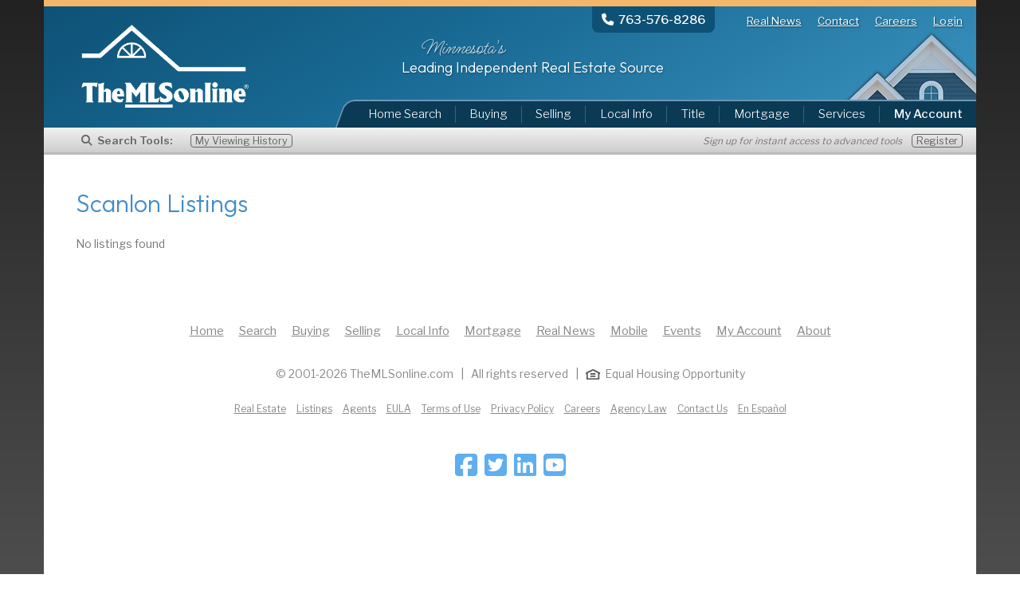

--- FILE ---
content_type: text/html; charset=UTF-8
request_url: https://www.themlsonline.com/minnesota-real-estate/listings/city/31141004/Scanlon/500000-600000
body_size: 5258
content:
<!DOCTYPE html><html lang="en" class="l-o">
<head>
        <title>Scanlon Listings | TheMLSonline.com</title>
    <meta charset="utf-8">
    <meta http-equiv="Content-Type" content="text/html; charset=utf-8">
    <meta name="viewport" content="width=device-width, initial-scale=1, maximum-scale=1, user-scalable=no">
    <meta name="title" content="TheMLSonline.com - Virtually all home listings in the Twin Cities" />
<meta name="description" content="Search Minnesota Real Estate from MLS listings. Find virtually all homes for sale in the greater Minneapolis area, including townhomes and new construction homes. Watch videos on Real Estate at TheMLSonline" />
<meta name="keywords" content="MLS Listings, Minnesota real estate, homes for sale, MLS Homes, home search, Find a Home, new construction, MLS Properties, TheMLSonline.com" />
<meta name="author" content="TheMLSonline.com, Inc." />
    <script>
        var config = {"base_url":"https:\/\/www.themlsonline.com\/minnesota-real-estate\/","base_url_page":"https:\/\/www.themlsonline.com\/minnesota-real-estate\/listings\/city\/","market":"msp","market_id":1,"market_dir":"01-mpls","market_dir2":"01_mpls","market_season":"summer","market_state":"Minnesota","market_state_short":"MN","office_phone_main":"(763) 576-8286","map_area_name":"Twin Cities Metro","timezone":"America\/Chicago","timezone_offset":-6,"time_diff":0,"mtg_home_ins_rate":35,"mtg_home_ins_rate_per":100000,"mtg_home_ins_val":1.25,"mtg_ins_rate":0.0045,"mtg_prop_tax_rate":0.012,"mtg_down_pmt":0.2,"mtg_purchase_price":250000,"ctr_lat":44.98,"ctr_lng":-93.223,"map_max_results":400,"listing_photo_url":"https:\/\/cdn.propmix.io\/ListingImages\/mn_rmls\/%7$s\/%5$s%6$smls%3$s.jpg","listing_photo_sizes":{"s":{"name":"small","mls_code":"3","dir_replace":false},"p":{"name":"map","mls_code":"3","dir_replace":false},"m":{"name":"medium","mls_code":"5","dir_replace":false},"l":{"name":"large","mls_code":"5","dir_replace":["sm","lg"]}},"ajax_loader":"1","csrf_hash":"eb3409e843b46088c20ddae2d0841b64","csrf_name":"csrf","ga_id":"UA-1700275-1","pbx_host":"192.168.1.10","photo_captions":true,"mlsgrid":true,"mlsgrid_url":"https:\/\/d2jdnr8rbbmc5.cloudfront.net\/nst\/"}, user = [];    </script>
        <link rel="sitemap" href="/sitemap/sitemap.xml" type="application/xml"/>
    <link rel="stylesheet" type="text/css" href="//cdn.jsdelivr.net/npm/slick-carousel@1.8.1/slick/slick.css" media="all">
<link rel="stylesheet" type="text/css" href="//netdna.bootstrapcdn.com/bootstrap/3.2.0/css/bootstrap.min.css" media="all">
<link rel="stylesheet" type="text/css" href="https://www.themlsonline.com/minnesota-real-estate/media/jquery/fancybox/jquery.fancybox.css?1767134504" media="all">
<link rel="stylesheet" type="text/css" href="//fonts.googleapis.com/css2?family=Libre+Franklin:wght@300;400;500;600;700&family=Outfit:wght@300;400;500&family=Ms+Madi&display=swap" media="all">
<link rel="stylesheet" type="text/css" href="https://www.themlsonline.com/minnesota-real-estate/media/www/www.css?1767134504" media="all">
<link rel="stylesheet" type="text/css" href="https://www.themlsonline.com/minnesota-real-estate/media/www/market/01_mpls/www.css?1767134504" media="all">
<link rel="stylesheet" type="text/css" href="https://www.themlsonline.com/minnesota-real-estate/media/www/search/search.css?1767134504" media="all">
<script type="text/javascript" src="//ajax.googleapis.com/ajax/libs/jquery/1.8.3/jquery.min.js"></script>
<script type="text/javascript" src="//cdnjs.cloudflare.com/ajax/libs/moment.js/2.6.0/moment.min.js"></script>
<script type="text/javascript" src="https://www.themlsonline.com/minnesota-real-estate/media/bower_components/jquery-placeholder/jquery.placeholder.js?1767134504"></script>
<script type="text/javascript" src="//cdnjs.cloudflare.com/ajax/libs/jquery.lazyload/1.9.1/jquery.lazyload.min.js"></script>
<script type="text/javascript" src="//netdna.bootstrapcdn.com/bootstrap/3.2.0/js/bootstrap.min.js"></script>
<script type="text/javascript" src="https://www.themlsonline.com/minnesota-real-estate/media/jquery/modernizr/modernizr.custom.61066.js?1767134504"></script>
<script type="text/javascript" src="https://www.themlsonline.com/minnesota-real-estate/media/www/www.js?1767134504"></script>
<script type="text/javascript" src="https://www.themlsonline.com/minnesota-real-estate/media/jquery/fancybox/jquery.fancybox.js?1767134504"></script>
<script type="text/javascript" src="//cdn.jsdelivr.net/npm/slick-carousel@1.8.1/slick/slick.min.js"></script>
<script type="text/javascript" src="https://www.themlsonline.com/minnesota-real-estate/media/common/biginteger/biginteger.js?1767134504"></script>
<script type="text/javascript" src="//kit.fontawesome.com/b0a155fb21.js"></script>
<script type="text/javascript" src="https://www.themlsonline.com/minnesota-real-estate/media/www/search/search.js?1767134504"></script><!-- Google tag (gtag.js) -->
<script async src="https://www.googletagmanager.com/gtag/js?id=G-GBFLCMN9NK"></script>
<script>
    window.dataLayer = window.dataLayer || [];

    function gtag() {
        dataLayer.push(arguments);
    }

    gtag('js', new Date());
    gtag('config', 'G-GBFLCMN9NK');

    function ga_page(separator) {
        if (separator === undefined) {
            separator = '/';
        }
        var controller = 'listings'
        var method = 'city';
        // The corporate home page doesn't have a market.  This should be accounted for here.
        if (config.market_state_short != false) {
            var market = config.market_state_short.toLowerCase();
        } else {
            var market = 'no-market';
        }
        var page = market + separator + controller + separator + method;
        return page;
    }

    function ga_track(event, event_name, event_params) {
        //deprecated
    }

    gtag('event', 'page_view', {page_location: 'ga_page()'});
</script>

<!-- Google UA (deprecated) -->
<script>
    (function (i, s, o, g, r, a, m) {
        i['GoogleAnalyticsObject'] = r;
        i[r] = i[r] || function () {
            (i[r].q = i[r].q || []).push(arguments)
        }, i[r].l = 1 * new Date();
        a = s.createElement(o),
            m = s.getElementsByTagName(o)[0];
        a.async = 1;
        a.src = g;
        m.parentNode.insertBefore(a, m)
    })(window, document, 'script', '//www.google-analytics.com/analytics.js', 'ga');

    ga('create', 'UA-1700275-1', 'themlsonline.com');
    ga('require', 'linkid', 'linkid.js');
    ga('send', 'pageview', ga_page());
</script>
<!-- start bing tracking -->
<script>
    (function(w,d,t,r,u){var f,n,i;w[u]=w[u]||[],f=function(){var o={ti:"28137089"};o.q=w[u],w[u]=new UET(o),w[u].push("pageLoad")},n=d.createElement(t),n.src=r,n.async=1,n.onload=n.onreadystatechange=function(){var s=this.readyState;s&&s!=="loaded"&&s!=="complete"||(f(),n.onload=n.onreadystatechange=null)},i=d.getElementsByTagName(t)[0],i.parentNode.insertBefore(n,i)})(window,document,"script","//bat.bing.com/bat.js","uetq");
    /*window.uetq = window.uetq || [];
    window.uetq.push('event', 'listings', {'event_category': 'city', 'event_label': 'page_view', 'event_value': ''});*/
</script>
<!-- end bing tracking -->

<!-- Google Tag Manager -->
<script>(function(w,d,s,l,i){w[l]=w[l]||[];w[l].push({'gtm.start':
            new Date().getTime(),event:'gtm.js'});var f=d.getElementsByTagName(s)[0],
        j=d.createElement(s),dl=l!='dataLayer'?'&l='+l:'';j.async=true;j.src=
        'https://www.googletagmanager.com/gtm.js?id='+i+dl;f.parentNode.insertBefore(j,f);
    })(window,document,'script','dataLayer','GTM-5LP56BC');</script>
<!-- End Google Tag Manager -->

</head>
<!--[if lt IE 9]>
<script src="//html5shiv.googlecode.com/svn/trunk/html5.js"></script>


<![endif]-->
<body class="default " id="mkt-01-mpls">

<a href="/bot"></a>
<!-- Google Tag Manager (noscript) -->
<noscript><iframe src="https://www.googletagmanager.com/ns.html?id=GTM-5LP56BC" height="0" width="0" style="display:none;visibility:hidden"></iframe></noscript>
<!-- End Google Tag Manager (noscript) -->
<span id="loading" class="display-none">
    <i class="fa fa-circle-o-notch fa-spin"></i>
</span>

<!-- start container -->

<div id="container" class="container standard www/listings/city corner-top-20 bg-white">
    <!-- start sm nav -->
<div id="mobile-menu-contact">

    <a href="tel:+17635768286" class="phone" onclick="javascript:ga_track('event', 'mobile-main-menu', { method: 'click', value: 'call-us' });">
        <i class="fa fa-phone fa-lg"></i><span class="hidden-xs">&nbsp; Call Us</span>
    </a>
            <a href="https://www.themlsonline.com/minnesota-real-estate/account/logout" class="signup" onclick="javascript:ga_track('event', 'mobile-main-menu', { method: 'click', value: 'logout' });">
            <i class="fa fa-right-from-bracket fa-lg"></i><span class="hidden-xs">&nbsp; Logout</span>
        </a>
        </div>

<button type="button" id="mobile-menu-toggle" class="btn btn-sm btn-link" onclick="javascript:ga_track('event', 'mobile-main-menu', { method: 'click', value: 'menu-button' });">
    <i class="fa fa-reorder fa-2x"></i></button>

<div id="mobile-menu-list">

    <div class="top col-xs-12 color-white">
                <a href="https://www.themlsonline.com/minnesota-real-estate/" class="btn btn-sm btn-link" onclick="javascript:ga_track('event', 'mobile-main-menu', { method: 'click', value: 'home' });">Home</a>

        <a href="tel:+17635768286" class="btn btn-sm btn-link"
           onclick="javascript:ga_track('event', 'mobile-main-menu', { method: 'click', value: 'call-us' });">
            Call Us
        </a>

        <a href="https://www.themlsonline.com/minnesota-real-estate/about-us" class="btn btn-sm btn-link" onclick="javascript:ga_track('event', 'mobile-main-menu', { method: 'click', value: 'about' });">About</a>
                    <a href="https://www.themlsonline.com/minnesota-real-estate/account/login" class="btn btn-sm btn-link" onclick="javascript:ga_track('event', 'mobile-main-menu', { method: 'click', value: 'login' });">Login</a>
                </div>

    <div class="btm col-xs-6">
        <a href="https://www.themlsonline.com/minnesota-real-estate/search/map" class="btn btn-md btn-warning btn-block" onclick="javascript:ga_track('event', 'mobile-main-menu', { method: 'click', value: 'map-search' });">
            <i class="fa fa-map-marker fa-pad-right"></i>Map Search</a>
        <a href="https://www.themlsonline.com/minnesota-real-estate/search/area" class="btn btn-md btn-warning btn-block" onclick="javascript:ga_track('event', 'mobile-main-menu', { method: 'click', value: 'area-search' });">
            <i class="fa fa-list-ul fa-pad-right"></i>Area Search</a>
        <a href="https://www.themlsonline.com/minnesota-real-estate/search/mls-address-search" class="fancybox btn btn-md btn-default btn-block"
           onclick="javascript:ga_track('event', 'mobile-main-menu', { method: 'click', value: 'mls-address' });">
            <i class="fa fa-search fa-pad-right"></i>MLS#/Addr</a>
        <a href="https://www.themlsonline.com/minnesota-real-estate/search/results/featured" class="btn btn-md btn-default btn-block"
           onclick="javascript:ga_track('event', 'mobile-main-menu', { method: 'click', value: 'featured' });">
            <i class="fa fa-bookmark fa-pad-right"></i>Featured</a>
        <a href="https://www.themlsonline.com/minnesota-real-estate/search/new-construction" class="btn btn-md btn-default btn-block"
           onclick="javascript:ga_track('event', 'mobile-main-menu', { method: 'click', value: 'new-construction' });">
            <i class="fa fa-home fa-pad-right"></i>New Const.</a>
        <a href="https://www.themlsonline.com/minnesota-real-estate/community" class="btn btn-md btn-default btn-block" onclick="javascript:ga_track('event', 'mobile-main-menu', { method: 'click', value: 'local-info' });">
            <i class="fa fa-map-marker fa-pad-right"></i>Local Info</a>
    </div>

    <div class="btm col-xs-6">
        <a href="https://www.themlsonline.com/minnesota-real-estate/account/overview" class="btn btn-md btn-default btn-block" onclick="javascript:ga_track('event', 'mobile-main-menu', { method: 'click', value: 'my-account' });">
            <i class="fa fa-user fa-pad-right"></i>My Account</a>
        <a href="https://www.themlsonline.com/minnesota-real-estate/services/buying-a-home" class="btn btn-md btn-default btn-block" onclick="javascript:ga_track('event', 'mobile-main-menu', { method: 'click', value: 'buying' });">Buying</a>
        <a href="https://www.themlsonline.com/minnesota-real-estate/services/selling-a-home" class="btn btn-md btn-default btn-block"
           onclick="javascript:ga_track('event', 'mobile-main-menu', { method: 'click', value: 'selling' });">Selling</a>
        <a href="https://www.themlsonline.com/minnesota-real-estate/services/title" class="btn btn-md btn-default btn-block" onclick="javascript:ga_track('event', 'mobile-main-menu', { method: 'click', value: 'title' });">Title</a>
        <a href="https://www.themlsonline.com/minnesota-real-estate/services/mortgage-approval" class="btn btn-md btn-default btn-block"
           onclick="javascript:ga_track('event', 'mobile-main-menu', { method: 'click', value: 'mortgage' });">Mortgage</a>
        <a href="https://www.themlsonline.com/minnesota-real-estate/services/home-inspections" class="btn btn-md btn-default btn-block"
           onclick="javascript:ga_track('event', 'mobile-main-menu', { method: 'click', value: 'home-inspections' });">Inspections</a>
    </div>

    <div class="clearfix"></div>
</div><!-- end sm nav -->

<!-- start menu header -->

<header id="header">
            <!-- start header top -->
        <div id="header-top">
            <nav id="menu-top" class="hidden-xs">
    <div class="phone pull-left">
                    <span class="visible-md visible-lg">
                        <a href="tel:+17635768286" onclick="javascript:ga_track('event', 'menu-top', { method: 'click', value: 'call-us' });">
                            <i class="fa-solid fa-phone fa-pad-right"></i><strong>763-576-8286</strong>
                        </a>
                    </span>
        <span class="visible-xs visible-sm">
                        <a href="tel:+17635768286" onclick="javascript:ga_track('event', 'menu-top', { method: 'click', value: 'call-us' });">
                            <i class="fa-solid fa-phone fa-pad-right"></i>Call Us</strong>
                        </a>
                    </span>
    </div>
        <a href="https://www.themlsonline.com/realnews/" target="_blank" onclick="javascript:ga_track('event', 'menu-top', { method: 'click', value: 'blog' });">Real News</a>

    <a href="https://www.themlsonline.com/minnesota-real-estate/about-us" onclick="javascript:ga_track('event', 'menu-top', { method: 'click', value: 'contact' });">Contact</a>

    <a href="https://www.themlsonline.com/minnesota-real-estate/careers/?am_origin=100" target="_blank" onclick="javascript:ga_track('event', 'menu-top', { method: 'click', value: 'careers' });">Careers</a>

            <a href="https://www.themlsonline.com/minnesota-real-estate/account/login" class="account" onclick="javascript:ga_track('event', 'menu-top', { method: 'click', value: 'login' });">Login</a>
        </nav>
            <div class="col-sm-4 logo default-white">
                <a href="https://www.themlsonline.com/minnesota-real-estate/"><img src="https://www.themlsonline.com/minnesota-real-estate/media/www/images/logos/default-white.png" alt="TheMLSonline.com"/></a>
            </div>

            <div class="col-sm-7 title">
                                <div class="script font2">Minnesota's</div>
                <div class="top font">Leading Independent Real Estate Source</div>
                            </div>
                            <!-- start menu -->
                <div id="mls-address-search">
    </div>

<nav id="main-menu" class="hidden-xs col-md-8 hidden-print" data-spy="affix" data-offset-top="60" data-offset-bottom="200">
    <ul class="nav nav-pills nav-justified pull-right">
        <li class="dropdown">
            <a class="dropdown-toggle" id="search-menu" data-toggle="dropdown" href="#">
                Home Search
            </a>
            <ul class="dropdown-menu" data-title="search-menu">
                <li>
                    <a href="https://www.themlsonline.com/minnesota-real-estate/search/map/952d1b910402795b6646016c50f9edd" tabindex="-1"
                        onclick="javascript:ga_track('event', 'menu-main', { method: 'click', value: 'home-search-map' });">
                        <i class="fa fa-fw fa-map-marker"></i> Search by Map</a>
                </li>
                <li>
                    <a href="https://www.themlsonline.com/minnesota-real-estate/search/area/f24154186fa18bbfa31b5e1d4299d61" tabindex="-1"
                        onclick="javascript:ga_track('event', 'menu-main', { method: 'click', value: 'home-search-area' });">
                        <i class="fa fa-fw fa-list-ul"></i> Search by Area</a>
                </li>
                <li>
                    <a href="https://www.themlsonline.com/minnesota-real-estate/search/mls-address-search" class="fancybox" data-width="400" data-height="400" tabindex="-1" class="mls-address-search"
                        onclick="javascript:ga_track('event', 'menu-main', { method: 'click', value: 'home-search-mls' });">
                        <i class="fa fa-fw fa-search"></i> MLS# or Address</a>
                </li>
                <li>
                    <a href="https://www.themlsonline.com/minnesota-real-estate/search/results/featured" tabindex="-1" onclick="javascript:ga_track('event', 'menu-main', { method: 'click', value: 'home-search-featured' });">
                        <i class="fa fa-fw fa-flag"></i> Featured Listings</a>
                </li>
                <li>
                    <a href="https://www.themlsonline.com/minnesota-real-estate/search/new-construction" tabindex="-1" onclick="javascript:ga_track('event', 'menu-main', { method: 'click', value: 'home-search-new-construction' });">
                        <i class="fa fa-fw fa-home"></i> New Construction</a>
                </li>
                                    <li>
                        <a href="https://www.themlsonline.com/minnesota-real-estate/search/foreclosures" tabindex="-1" onclick="javascript:ga_track('event', 'menu-main', { method: 'click', value: 'home-search-foreclosures' });">
                            <i class="fa fa-fw fa-bank"></i> Foreclosures</a>
                    </li>
                                <li>
                    <a href="https://www.themlsonline.com/minnesota-real-estate/account/overview" tabindex="-1" onclick="javascript:ga_track('event', 'menu-main', { method: 'click', value: 'home-search-account' });"><i
                            class="fa fa-fw fa-user"></i> My Account</a>
                </li>
            </ul>
        </li>
        <li>
            <a href="https://www.themlsonline.com/minnesota-real-estate/services/buying-a-home" onclick="javascript:ga_track('event', 'menu-main', { method: 'click', value: 'buying' });">Buying</a>
        </li>
        <li>
            <a class="dropdown-toggle" id="selling-menu" data-toggle="dropdown" href="https://www.themlsonline.com/minnesota-real-estate/services/selling-a-home">Selling</a>
            <ul class="dropdown-menu" data-title="selling-menu">
                <li>
                    <a href="https://www.themlsonline.com/minnesota-real-estate/services/seller-center" tabindex="-1" onclick="javascript:ga_track('event', 'menu-main', { method: 'click', value: 'selling-login' });">
                        <i class="fa fa-fw fa-home"></i> Manage My Listing</a>
                </li>
                <li>
                    <a href="https://www.themlsonline.com/minnesota-real-estate/services/selling-a-home" tabindex="-1" onclick="javascript:ga_track('event', 'menu-main', { method: 'click', value: 'selling-list-mls' });">
                        <i class="fa fa-fw fa-flag"></i> List on the MLS</a>
                </li>
                                    <li>
                        <a href="https://www.themlsonline.com/minnesota-real-estate/services/selling-a-home" tabindex="-1" onclick="javascript:ga_track('event', 'menu-main', { method: 'click', value: 'selling-guaranteed-offer' });">
                            <i class="fa fa-fw fa-shield"></i> 72-hr Guaranteed Offer</a>
                    </li>
                                <li>
                    <a href="https://www.themlsonline.com/minnesota-real-estate/services/home-estimate" tabindex="-1" onclick="javascript:ga_track('event', 'menu-main', { method: 'click', value: 'selling-home-valuation' });">
                        <i class="fa fa-fw fa-dollar"></i> Free Home Valuation</a>
                </li>
            </ul>
        </li>
        <li>
            <a href="https://www.themlsonline.com/minnesota-real-estate/community" onclick="javascript:ga_track('event', 'menu-main', { method: 'click', value: 'local-info' });">Local Info</a>
        </li>
                    <li>
                <a href="https://www.themlsonline.com/minnesota-real-estate/services/title" onclick="javascript:ga_track('event', 'menu-main', { method: 'click', value: 'title' });">Title</a>
            </li>
                <li>
            <a href="https://www.themlsonline.com/minnesota-real-estate/services/mortgage-approval" onclick="javascript:ga_track('event', 'menu-main', { method: 'click', value: 'mortgage' });">Mortgage</a>
        </li>
        <li class="dropdown services">
            <a href="https://www.themlsonline.com/minnesota-real-estate/services" class="dropdown-toggle services-menu" data-toggle="dropdown">
                Services</a>
            <ul class="dropdown-menu" data-title="services-menu">
                <li>
                    <a href="https://www.themlsonline.com/minnesota-real-estate/services/home-inspections" tabindex="-1" onclick="javascript:ga_track('event', 'menu-main', { method: 'click', value: 'services-inspections' });">
                        <i class="fa fa-fw fa-search"></i> Home Inspections
                    </a>
                </li>
                <li>
                    <a href="https://www.themlsonline.com/minnesota-real-estate/services/moving" tabindex="-1" onclick="javascript:ga_track('event', 'menu-main', { method: 'click', value: 'services-moving' });">
                        <i class="fa fa-fw fa-truck"></i> Moving
                    </a>
                </li>
                <li>
                    <a href="https://www.themlsonline.com/minnesota-real-estate/services/home-estimate" tabindex="-1" onclick="javascript:ga_track('event', 'menu-main', { method: 'click', value: 'services-home-valuation' });">
                        <i class="fa fa-fw fa-tags"></i> Home Valuation
                    </a>
                </li>
                <li>
                    <a href="https://www.themlsonline.com/minnesota-real-estate/services/staging" tabindex="-1" onclick="javascript:ga_track('event', 'menu-main', { method: 'click', value: 'services-staging' });">
                        <i class="fa fa-fw fa-bed"></i> Home Staging
                    </a>
                </li>
                <li>
                    <a href="https://www.themlsonline.com/minnesota-real-estate/services/seller-center" tabindex="-1" onclick="javascript:ga_track('event', 'menu-main', { method: 'click', value: 'services-my-listing' });">
                        <i class="fa fa-fw fa-home"></i> My Listings
                    </a>
                </li>
            </ul>
        </li>
        <li class="dropdown account">
                        <a class="dropdown-toggle account-menu" data-toggle="dropdown" href="https://www.themlsonline.com/minnesota-real-estate/account"
                onclick="javascript:ga_track('event', 'menu-main', { method: 'click', value: 'my-account' });">
                <strong>My Account</strong></a>

            <ul class="dropdown-menu" data-title="account-menu">
                                    <li>
                        <a href="https://www.themlsonline.com/minnesota-real-estate/account/login" tabindex="-1" onclick="javascript:ga_track('event', 'menu-main', { method: 'click', value: 'my-account-login' });"><i
                                class="fa fa-fw fa-sign-in"></i>
                            Login</a>
                    </li>
                                <li>
                    <a href="https://www.themlsonline.com/minnesota-real-estate/account/overview" tabindex="-1" onclick="javascript:ga_track('event', 'menu-main', { method: 'click', value: 'my-account-overview' });"><i
                            class="fa fa-fw fa-tasks"></i>
                        My Dashboard</a>
                </li>
                <li>
                    <a href="https://www.themlsonline.com/minnesota-real-estate/account/favorites" tabindex="-1" onclick="javascript:ga_track('event', 'menu-main', { method: 'click', value: 'my-account-favorites' });"><i
                            class="fa fa-fw fa-heart"></i>
                        My Favorites</a>
                </li>
                <li>
                    <a href="https://www.themlsonline.com/minnesota-real-estate/account/overview/all" tabindex="-1" onclick="javascript:ga_track('event', 'menu-main', { method: 'click', value: 'my-account-searches' });"><i
                            class="fa fa-fw fa-search"></i>
                        My Searches</a>
                </li>
                <li>
                    <a href="https://www.themlsonline.com/minnesota-real-estate/account/listings" tabindex="-1" onclick="javascript:ga_track('event', 'menu-main', { method: 'click', value: 'my-account-recent-listings' });"><i
                            class="fa fa-fw fa-clock-o"></i>
                        My Viewing History</a>
                </li>
                <li>
                    <a href="https://www.themlsonline.com/minnesota-real-estate/account/requests" tabindex="-1" onclick="javascript:ga_track('event', 'menu-main', { method: 'click', value: 'my-account-requests' });"><i
                            class="fa fa-fw fa-question-circle"></i>
                        My Requests</a>
                </li>
                                    <li>
                        <a href="https://www.themlsonline.com/minnesota-real-estate/services/seller-center" tabindex="-1" onclick="javascript:ga_track('event', 'menu-main', { method: 'click', value: 'my-account-my-listing' });"><i
                                class="fa fa-fw fa-home"></i> My Listing</a>
                    </li>                <li>
                    <a href="https://www.themlsonline.com/minnesota-real-estate/account/settings" tabindex="-1" onclick="javascript:ga_track('event', 'menu-main', { method: 'click', value: 'my-account-settings' });"><i
                            class="fa fa-fw fa-cog"></i>
                        My Settings</a>
                </li>
                            </ul>
        </li>
    </ul>
</nav>

<nav id="submenu_local" class="hidden main-menu-sub">
    <a href="https://www.themlsonline.com/minnesota-real-estate/search">Homes for sale</a>
    <a href="https://www.themlsonline.com/minnesota-real-estate/account">Foreclosures</a>
    <a href="https://www.themlsonline.com/minnesota-real-estate/search/history">Short sales</a>
    <a href="https://www.themlsonline.com/minnesota-real-estate/account/favorites">Real estate</a>
</nav>                <!-- end menu -->
                        </div><!-- end header top -->
                <div class="bar-of-power hidden-print">
            <span class="heading"><i class="fa-solid fa-magnifying-glass fa-pad-right"></i>Search Tools:</span>
            
                <a href="https://www.themlsonline.com/minnesota-real-estate/account/listings/recent" class="recent-listings item">My Viewing History</a>
                <span class="text-muted hidden-xs hidden-sm pull-right">
                    <small class="italic">Sign up for instant access to advanced tools</small>&nbsp;&nbsp;&nbsp;
                    <a href="https://www.themlsonline.com/minnesota-real-estate/account/signup" class="item">Register</a>
                </span>

                
        </div>

        <!--<div class="alert alert-sm alert-info text-center" style="width:100%">
            <i class="fa fa-lg fa-facebook-square"></i> &nbsp;<strong>FACEBOOK USERS:</strong>&nbsp;
            We're experiencing problems with our Facebook login and working hard on a resolution. Hang tight, your search account data is safe.</div>-->
        </header>

<!-- end menu header -->
<div id="alert-header"></div>    <div class="clearfix"></div>

    <!-- start content -->
        <!--div id="cover"></div-->
    <div id="content" class="">
                <div class="content-container">
    <div class="page-header ">
        <div class="page-title ">
            <h1 class="">Scanlon Listings</h1>
                    </div>
    </div>
    <div class="clear-both"></div>
    No listings found</div>

<footer id="footer">
    	<nav id="footer-menu">
	    <!-- start footer menu -->
<a href="https://www.themlsonline.com/minnesota-real-estate/" onclick="javascript:ga_track('event', 'menu-footer', { method: 'click', value: 'home' });">Home</a>
<a href="https://www.themlsonline.com/minnesota-real-estate/search" onclick="javascript:ga_track('event', 'menu-footer', { method: 'click', value: 'search' });">Search</a>
<a href="https://www.themlsonline.com/minnesota-real-estate/services/buying-a-home" onclick="javascript:ga_track('event', 'menu-footer', { method: 'click', value: 'buying' });">Buying</a>
<a href="https://www.themlsonline.com/minnesota-real-estate/services/selling-a-home" onclick="javascript:ga_track('event', 'menu-footer', { method: 'click', value: 'selling' });">Selling</a>
<a href="https://www.themlsonline.com/minnesota-real-estate/community" onclick="javascript:ga_track('event', 'menu-footer', { method: 'click', value: 'local' });">Local Info</a>
<a href="https://www.themlsonline.com/minnesota-real-estate/services/mortgage-approval" onclick="javascript:ga_track('event', 'menu-footer', { method: 'click', value: 'mortgage' });">Mortgage</a>
<a href="https://www.themlsonline.com/realnews/" target="_blank" onclick="javascript:ga_track('event', 'menu-footer', { method: 'click', value: 'blog' });">Real News</a>
<a href="https://www.themlsonline.com/minnesota-real-estate/mobile-apps" onclick="javascript:ga_track('event', 'menu-footer', { method: 'click', value: 'mobile' });">Mobile</a>
<a href="https://www.themlsonline.com/minnesota-real-estate/events" onclick="javascript:ga_track('event', 'menu-footer', { method: 'click', value: 'events' });">Events</a>
<a href="https://www.themlsonline.com/minnesota-real-estate/account/overview" onclick="javascript:ga_track('event', 'menu-footer', { method: 'click', value: 'account' });">My Account</a>
<a href="https://www.themlsonline.com/minnesota-real-estate/about-us" onclick="javascript:ga_track('event', 'menu-footer', { method: 'click', value: 'about' });">About</a>
<!-- end footer menu -->
	</nav>
	    <div id="footer-copyright">
  	    <span class="size_12">
&copy; 2001-2026 TheMLSonline.com           &nbsp;&nbsp;|&nbsp;&nbsp;
All rights reserved &nbsp;&nbsp;|&nbsp;&nbsp;
<img src="https://www.themlsonline.com/minnesota-real-estate/media/www/images/equal-housing.png" width="18" alt="Equal Housing Opportunity">&nbsp;&nbsp;Equal Housing Opportunity
</span>    </div>
    	<nav id="footer-submenu">
	    <!-- start footer submenu -->
    <a href="/real-estate" class="go-home">Real Estate</a>
	<a href="https://www.themlsonline.com/minnesota-real-estate/listings">Listings</a>
	<a href="https://www.themlsonline.com/minnesota-real-estate/agent-roster">Agents</a>
	<a href="https://www.themlsonline.com/minnesota-real-estate/search/eula" class="fancybox">EULA</a>
<a href="https://www.themlsonline.com/minnesota-real-estate/terms-of-use">Terms of Use</a>
<a href="https://www.themlsonline.com/minnesota-real-estate/privacy-policy">Privacy Policy</a>
<a href="https://www.themlsonline.com/minnesota-real-estate/careers/?am_origin=100" target="_blank">Careers</a>
<a href="https://www.themlsonline.com/minnesota-real-estate/agency-law" target="_blank">Agency Law</a>
<a href="https://www.themlsonline.com/minnesota-real-estate/about-us#contact-form">Contact Us</a>
<a href="https://www.themlsonline.com/minnesota-real-estate/translate/es" class="hidden-xs notranslate">En Español</a>
<!-- end footer submenu -->
	</nav>
		<div class="social">
    <!-- social start -->
<div class="social-pages">
    <a href="https://facebook.com/themlsonline" title="Follow on Facebook" target="_blank"><span class="fa fa-facebook-square" style="font-size:32px;color:#5FAEEF;"></span></a>
    <a href="https://twitter.com/themlsonline" title="Follow on Twitter" target="_blank"><span class="fa fa-twitter-square" style="font-size:32px;color:#5FAEEF;"></span></a>
    <a href="https://www.linkedin.com/company/themlsonline.com" title="Follow on LinkedIn" target="_blank"><span class="fa fa-linkedin-square" style="font-size:32px;color:#5FAEEF;"></span></a>
    <a href="https://www.youtube.com/user/themlsonlinechannel?sub_confirmation=1" title="Follow on Youtube" target="_blank"><span class="fa fa-youtube-square" style="font-size:32px;color:#5FAEEF;"></span></a>
    </div>
<!-- social end -->
	</div>
	</footer></div>
<!-- end content -->
<div id="ad-main-float" class="ad">
    <script>
    $(document).ready(function() {

        if($('.no-touch').length > 0 || true) {

            push_dfp_ad("33374237", "msp-mortgage-160", "div-gpt-ad-1430168417442-0", 160, 160, 0);
        }
    });
</script>
<div id="div-gpt-ad-1430168417442-0" class="rt-ad-lender" style="width:160px; height:160px;">
    <script type="text/javascript">

        $(document).ready(function() {

            if($('.no-touch').length > 0 || true) {

                googletag.cmd.push(function () {
                    setTimeout(function() { googletag.display("div-gpt-ad-1430168417442-0"); }, 1000);
                });
            }
        });
    </script>
</div><script>
    $(document).ready(function() {

        if($('.no-touch').length > 0 || false) {

            push_dfp_ad("33374237", "msp-skyscraper-1", "div-gpt-ad-1398706970333-0", 160, 600, 60000);
        }
    });
</script>
<div id="div-gpt-ad-1398706970333-0" class="skyscraper rt-ad" style="width:160px; height:600px;">
    <script type="text/javascript">

        $(document).ready(function() {

            if($('.no-touch').length > 0 || false) {

                googletag.cmd.push(function () {
                    setTimeout(function() { googletag.display("div-gpt-ad-1398706970333-0"); }, 1000);
                });
            }
        });
    </script>
</div><script>
    $(document).ready(function() {

        if($('.no-touch').length > 0 || false) {

            push_dfp_ad("33374237", "msp-skyscraper-2", "div-gpt-ad-1398710145979-0", 160, 600, 60000);
        }
    });
</script>
<div id="div-gpt-ad-1398710145979-0" class="skyscraper rb-ad" style="width:160px; height:600px;">
    <script type="text/javascript">

        $(document).ready(function() {

            if($('.no-touch').length > 0 || false) {

                googletag.cmd.push(function () {
                    setTimeout(function() { googletag.display("div-gpt-ad-1398710145979-0"); }, 1000);
                });
            }
        });
    </script>
</div></div>


<!-- end container -->
<div id="modal" class="modal fade" tabindex="-1" role="dialog" aria-hidden="true">
	<div class="modal-dialog">
		<div class="modal-content">
			<div class="modal-body">

			</div>
			<div class="modal-footer">
				<button type="button" class="btn btn-default" data-dismiss="modal">Close</button>
			</div>
		</div>
	</div>
</div></div>

<!-- end container -->
<input type="hidden" id="save_search_close_url" value="">
</body></html>

--- FILE ---
content_type: text/html; charset=utf-8
request_url: https://www.google.com/recaptcha/api2/aframe
body_size: 186
content:
<!DOCTYPE HTML><html><head><meta http-equiv="content-type" content="text/html; charset=UTF-8"></head><body><script nonce="u_WEZWI_W_UR4hz8QJp8Zw">/** Anti-fraud and anti-abuse applications only. See google.com/recaptcha */ try{var clients={'sodar':'https://pagead2.googlesyndication.com/pagead/sodar?'};window.addEventListener("message",function(a){try{if(a.source===window.parent){var b=JSON.parse(a.data);var c=clients[b['id']];if(c){var d=document.createElement('img');d.src=c+b['params']+'&rc='+(localStorage.getItem("rc::a")?sessionStorage.getItem("rc::b"):"");window.document.body.appendChild(d);sessionStorage.setItem("rc::e",parseInt(sessionStorage.getItem("rc::e")||0)+1);localStorage.setItem("rc::h",'1769679491506');}}}catch(b){}});window.parent.postMessage("_grecaptcha_ready", "*");}catch(b){}</script></body></html>

--- FILE ---
content_type: text/css
request_url: https://www.themlsonline.com/minnesota-real-estate/media/www/market/01_mpls/www.css?1767134504
body_size: 472
content:
#container.agent-home #content {

    background: white url('images/agent-header-bg.jpg');
    background-position: -10px top;
    background-size: 105% auto;
    background-repeat:no-repeat;
    height: auto;
    min-height: 500px;
 }

#map-start {

    background-image: url('media/www/market/01_mpls/images/map-start.jpg')
}